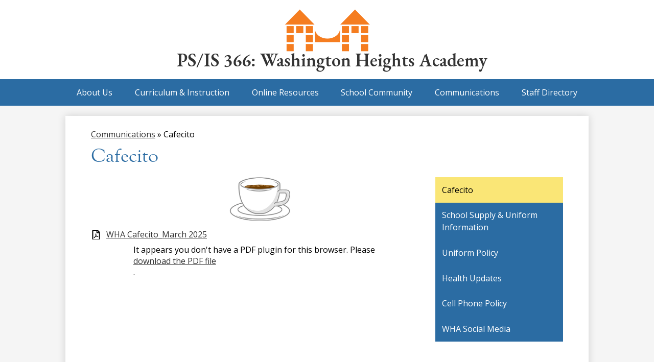

--- FILE ---
content_type: text/javascript
request_url: https://www.whacademy.org/apps/webapps/common/slick/a-1.0.1/slick-pack.js
body_size: 10356
content:
!function(i){"use strict";"function"==typeof define&&define.amd?define(["jquery"],i):"undefined"!=typeof exports?module.exports=i(require("jquery")):i(jQuery)}(function(i){"use strict";var e=window.Slick||{};(e=function(){var e=0;return function(t,o){var s,n=this;n.defaults={adaptiveHeight:!1,appendArrows:i(t),appendDots:i(t),arrows:!0,arrowsPlacement:null,asNavFor:null,prevArrow:'<button class="slick-prev" type="button"><span class="slick-prev-icon" aria-hidden="true"></span><span class="slick-sr-only">Previous</span></button>',nextArrow:'<button class="slick-next" type="button"><span class="slick-next-icon" aria-hidden="true"></span><span class="slick-sr-only">Next</span></button>',autoplay:!1,autoplaySpeed:3e3,centerMode:!1,centerPadding:"50px",cssEase:"ease",customPaging:function(e,t){return i('<button type="button"><span class="slick-dot-icon" aria-hidden="true"></span><span class="slick-sr-only">Go to slide '+(t+1)+"</span></button>")},dots:!1,dotsClass:"slick-dots",draggable:!0,easing:"linear",edgeFriction:.35,fade:!1,infinite:!0,initialSlide:0,instructionsText:null,lazyLoad:"ondemand",mobileFirst:!1,playIcon:'<span class="slick-play-icon" aria-hidden="true"></span>',pauseIcon:'<span class="slick-pause-icon" aria-hidden="true"></span>',pauseOnHover:!0,pauseOnFocus:!0,pauseOnDotsHover:!1,regionLabel:"carousel",respondTo:"window",responsive:null,rows:1,rtl:!1,slide:"",slidesPerRow:1,slidesToShow:1,slidesToScroll:1,speed:500,swipe:!0,swipeToSlide:!1,touchMove:!0,touchThreshold:5,useAutoplayToggleButton:!0,useCSS:!0,useGroupRole:!0,useTransform:!0,variableWidth:!1,vertical:!1,verticalSwiping:!1,waitForAnimate:!0,zIndex:1e3},n.initials={animating:!1,dragging:!1,autoPlayTimer:null,currentDirection:0,currentLeft:null,currentSlide:0,direction:1,$dots:null,$instructionsText:null,listWidth:null,listHeight:null,loadIndex:0,$nextArrow:null,$pauseButton:null,$pauseIcon:null,$playIcon:null,$prevArrow:null,scrolling:!1,slideCount:null,slideWidth:null,$slideTrack:null,$slides:null,sliding:!1,slideOffset:0,swipeLeft:null,swiping:!1,$list:null,touchObject:{},transformsEnabled:!1,unslicked:!1},i.extend(n,n.initials),n.activeBreakpoint=null,n.animType=null,n.animProp=null,n.breakpoints=[],n.breakpointSettings=[],n.cssTransitions=!1,n.focussed=!1,n.interrupted=!1,n.hidden="hidden",n.paused=!0,n.positionProp=null,n.respondTo=null,n.rowCount=1,n.shouldClick=!0,n.$slider=i(t),n.$slidesCache=null,n.transformType=null,n.transitionType=null,n.visibilityChange="visibilitychange",n.windowWidth=0,n.windowTimer=null,s=i(t).data("slick")||{},n.options=i.extend({},n.defaults,o,s),n.currentSlide=n.options.initialSlide,n.originalSettings=n.options,void 0!==document.mozHidden?(n.hidden="mozHidden",n.visibilityChange="mozvisibilitychange"):void 0!==document.webkitHidden&&(n.hidden="webkitHidden",n.visibilityChange="webkitvisibilitychange"),n.autoPlay=i.proxy(n.autoPlay,n),n.autoPlayClear=i.proxy(n.autoPlayClear,n),n.autoPlayIterator=i.proxy(n.autoPlayIterator,n),n.autoPlayToggleHandler=i.proxy(n.autoPlayToggleHandler,n),n.changeSlide=i.proxy(n.changeSlide,n),n.clickHandler=i.proxy(n.clickHandler,n),n.selectHandler=i.proxy(n.selectHandler,n),n.setPosition=i.proxy(n.setPosition,n),n.swipeHandler=i.proxy(n.swipeHandler,n),n.dragHandler=i.proxy(n.dragHandler,n),n.instanceUid=e++,n.htmlExpr=/^(?:\s*(<[\w\W]+>)[^>]*)$/,n.registerBreakpoints(),n.init(!0)}}()).prototype.addSlide=e.prototype.slickAdd=function(e,t,o){var s=this;if("boolean"==typeof t)o=t,t=null;else if(t<0||t>=s.slideCount)return!1;s.unload(),"number"==typeof t?0===t&&0===s.$slides.length?i(e).appendTo(s.$slideTrack):o?i(e).insertBefore(s.$slides.eq(t)):i(e).insertAfter(s.$slides.eq(t)):!0===o?i(e).prependTo(s.$slideTrack):i(e).appendTo(s.$slideTrack),s.$slides=s.$slideTrack.children(this.options.slide),s.$slideTrack.children(this.options.slide).detach(),s.$slideTrack.append(s.$slides),s.$slides.each(function(e,t){i(t).attr("data-slick-index",e),i(t).attr("role","group"),i(t).attr("aria-label","slide "+e)}),s.$slidesCache=s.$slides,s.reinit()},e.prototype.animateHeight=function(){var i=this;if(1===i.options.slidesToShow&&!0===i.options.adaptiveHeight&&!1===i.options.vertical){var e=i.$slides.eq(i.currentSlide).outerHeight(!0);i.$list.animate({height:e},i.options.speed)}},e.prototype.animateSlide=function(e,t){var o={},s=this;s.animateHeight(),!0===s.options.rtl&&!1===s.options.vertical&&(e=-e),!1===s.transformsEnabled?!1===s.options.vertical?s.$slideTrack.animate({left:e},s.options.speed,s.options.easing,t):s.$slideTrack.animate({top:e},s.options.speed,s.options.easing,t):!1===s.cssTransitions?(!0===s.options.rtl&&(s.currentLeft=-s.currentLeft),i({animStart:s.currentLeft}).animate({animStart:e},{duration:s.options.speed,easing:s.options.easing,step:function(i){i=Math.ceil(i),!1===s.options.vertical?(o[s.animType]="translate("+i+"px, 0px)",s.$slideTrack.css(o)):(o[s.animType]="translate(0px,"+i+"px)",s.$slideTrack.css(o))},complete:function(){t&&t.call()}})):(s.applyTransition(),e=Math.ceil(e),!1===s.options.vertical?o[s.animType]="translate3d("+e+"px, 0px, 0px)":o[s.animType]="translate3d(0px,"+e+"px, 0px)",s.$slideTrack.css(o),t&&setTimeout(function(){s.disableTransition(),t.call()},s.options.speed))},e.prototype.getNavTarget=function(){var e=this.options.asNavFor;return e&&null!==e&&(e=i(e).not(this.$slider)),e},e.prototype.asNavFor=function(e){var t=this.getNavTarget();null!==t&&"object"==typeof t&&t.each(function(){var t=i(this).slick("getSlick");t.unslicked||t.slideHandler(e,!0)})},e.prototype.applyTransition=function(i){var e=this,t={};!1===e.options.fade?t[e.transitionType]=e.transformType+" "+e.options.speed+"ms "+e.options.cssEase:t[e.transitionType]="opacity "+e.options.speed+"ms "+e.options.cssEase,!1===e.options.fade?e.$slideTrack.css(t):e.$slides.eq(i).css(t)},e.prototype.autoPlay=function(){var i=this;i.autoPlayClear(),i.slideCount>i.options.slidesToShow&&(i.autoPlayTimer=setInterval(i.autoPlayIterator,i.options.autoplaySpeed))},e.prototype.autoPlayClear=function(){this.autoPlayTimer&&clearInterval(this.autoPlayTimer)},e.prototype.autoPlayIterator=function(){var i=this,e=i.currentSlide+i.options.slidesToScroll;i.paused||i.interrupted||i.focussed||(!1===i.options.infinite&&(1===i.direction&&i.currentSlide+1===i.slideCount-1?i.direction=0:0===i.direction&&(e=i.currentSlide-i.options.slidesToScroll,i.currentSlide-1==0&&(i.direction=1))),i.slideHandler(e))},e.prototype.autoPlayToggleHandler=function(){var i=this;i.paused?(i.$playIcon.css("display","none"),i.$pauseIcon.css("display","inline"),i.$pauseButton.find(".slick-play-text").attr("style","display: none"),i.$pauseButton.find(".slick-pause-text").removeAttr("style"),i.slickPlay()):(i.$playIcon.css("display","inline"),i.$pauseIcon.css("display","none"),i.$pauseButton.find(".slick-play-text").removeAttr("style"),i.$pauseButton.find(".slick-pause-text").attr("style","display: none"),i.slickPause())},e.prototype.buildArrows=function(){var e=this;if(!0===e.options.arrows)if(e.$prevArrow=i(e.options.prevArrow).addClass("slick-arrow"),e.$nextArrow=i(e.options.nextArrow).addClass("slick-arrow"),e.slideCount>e.options.slidesToShow){if(e.htmlExpr.test(e.options.prevArrow))if(null!=e.options.arrowsPlacement)switch(e.options.arrowsPlacement){case"beforeSlides":case"split":console.log("test"),e.$prevArrow.prependTo(e.options.appendArrows);break;case"afterSlides":e.$prevArrow.appendTo(e.options.appendArrows)}else e.$prevArrow.prependTo(e.options.appendArrows);if(e.htmlExpr.test(e.options.nextArrow))if(null!=e.options.arrowsPlacement)switch(e.options.arrowsPlacement){case"beforeSlides":console.log("test2"),e.$prevArrow.after(e.$nextArrow);break;case"afterSlides":case"split":e.$nextArrow.appendTo(e.options.appendArrows)}else e.$nextArrow.appendTo(e.options.appendArrows);!0!==e.options.infinite&&e.$prevArrow.addClass("slick-disabled").prop("disabled",!0)}else e.$prevArrow.add(e.$nextArrow).addClass("slick-hidden").prop("disabled",!0)},e.prototype.buildDots=function(){var e,t,o=this;if(!0===o.options.dots&&o.slideCount>o.options.slidesToShow){for(o.$slider.addClass("slick-dotted"),t=i("<ul />").addClass(o.options.dotsClass),e=0;e<=o.getDotCount();e+=1)t.append(i("<li />").append(o.options.customPaging.call(this,o,e)));o.$dots=t.appendTo(o.options.appendDots),o.$dots.find("li").first().addClass("slick-active")}},e.prototype.buildOut=function(){var e=this;e.$slides=e.$slider.children(e.options.slide+":not(.slick-cloned)").addClass("slick-slide"),e.slideCount=e.$slides.length,e.$slides.each(function(t,o){i(o).attr("data-slick-index",t).data("originalStyling",i(o).attr("style")||""),e.options.useGroupRole&&i(o).attr("role","group").attr("aria-label","slide "+(t+1))}),e.$slider.addClass("slick-slider"),e.$slider.attr("role","region"),e.$slider.attr("aria-label",e.options.regionLabel),e.$slideTrack=0===e.slideCount?i('<div class="slick-track"/>').appendTo(e.$slider):e.$slides.wrapAll('<div class="slick-track"/>').parent(),e.$list=e.$slideTrack.wrap('<div class="slick-list"/>').parent(),e.$slideTrack.css("opacity",0),!0!==e.options.centerMode&&!0!==e.options.swipeToSlide||(e.options.slidesToScroll=1),i("img[data-lazy]",e.$slider).not("[src]").addClass("slick-loading"),e.setupInfinite(),e.buildArrows(),e.buildDots(),e.updateDots(),e.setSlideClasses("number"==typeof e.currentSlide?e.currentSlide:0),!0===e.options.draggable&&e.$list.addClass("draggable"),e.options.autoplay&&e.options.useAutoplayToggleButton&&(e.$pauseIcon=i(e.options.pauseIcon).attr("aria-hidden",!0),e.$playIcon=i(e.options.playIcon).attr("aria-hidden",!0),e.$pauseButton=i('<button type="button" class="slick-autoplay-toggle-button">'),e.$pauseButton.append(e.$pauseIcon),e.$pauseButton.append(e.$playIcon.css("display","none")),e.$pauseButton.append(i('<span class="slick-pause-text slick-sr-only">Pause</span>')),e.$pauseButton.append(i('<span class="slick-play-text slick-sr-only" style="display: none">Play</span>')),e.$pauseButton.prependTo(e.$slider)),null!=e.options.instructionsText&&""!=e.options.instructionsText&&(e.$instructionsText=i('<p class="slick-instructions slick-sr-only">'+e.options.instructionsText+"</p>"),e.$instructionsText.prependTo(e.$slider))},e.prototype.buildRows=function(){var i,e,t,o,s,n,l,r=this;if(o=document.createDocumentFragment(),n=r.$slider.children(),r.options.rows>0){for(l=r.options.slidesPerRow*r.options.rows,s=Math.ceil(n.length/l),i=0;i<s;i++){var a=document.createElement("div");for(e=0;e<r.options.rows;e++){var d=document.createElement("div");for(t=0;t<r.options.slidesPerRow;t++){var p=i*l+(e*r.options.slidesPerRow+t);n.get(p)&&d.appendChild(n.get(p))}a.appendChild(d)}o.appendChild(a)}r.$slider.empty().append(o),r.$slider.children().children().children().css({width:100/r.options.slidesPerRow+"%",display:"inline-block"})}},e.prototype.checkResponsive=function(e,t){var o,s,n,l=this,r=!1,a=l.$slider.width(),d=window.innerWidth||i(window).width();if("window"===l.respondTo?n=d:"slider"===l.respondTo?n=a:"min"===l.respondTo&&(n=Math.min(d,a)),l.options.responsive&&l.options.responsive.length&&null!==l.options.responsive){for(o in s=null,l.breakpoints)l.breakpoints.hasOwnProperty(o)&&(!1===l.originalSettings.mobileFirst?n<l.breakpoints[o]&&(s=l.breakpoints[o]):n>l.breakpoints[o]&&(s=l.breakpoints[o]));null!==s?null!==l.activeBreakpoint?(s!==l.activeBreakpoint||t)&&(l.activeBreakpoint=s,"unslick"===l.breakpointSettings[s]?l.unslick(s):(l.options=i.extend({},l.originalSettings,l.breakpointSettings[s]),!0===e&&(l.currentSlide=l.options.initialSlide),l.refresh(e)),r=s):(l.activeBreakpoint=s,"unslick"===l.breakpointSettings[s]?l.unslick(s):(l.options=i.extend({},l.originalSettings,l.breakpointSettings[s]),!0===e&&(l.currentSlide=l.options.initialSlide),l.refresh(e)),r=s):null!==l.activeBreakpoint&&(l.activeBreakpoint=null,l.options=l.originalSettings,!0===e&&(l.currentSlide=l.options.initialSlide),l.refresh(e),r=s),e||!1===r||l.$slider.trigger("breakpoint",[l,r])}},e.prototype.changeSlide=function(e,t){var o,s,n=this,l=i(e.currentTarget);switch(l.is("a")&&e.preventDefault(),l.is("li")||(l=l.closest("li")),o=n.slideCount%n.options.slidesToScroll!=0?0:(n.slideCount-n.currentSlide)%n.options.slidesToScroll,e.data.message){case"previous":s=0===o?n.options.slidesToScroll:n.options.slidesToShow-o,n.slideCount>n.options.slidesToShow&&n.slideHandler(n.currentSlide-s,!1,t);break;case"next":s=0===o?n.options.slidesToScroll:o,n.slideCount>n.options.slidesToShow&&n.slideHandler(n.currentSlide+s,!1,t);break;case"index":var r=0===e.data.index?0:e.data.index||l.index()*n.options.slidesToScroll;n.slideHandler(n.checkNavigable(r),!1,t),l.children().trigger("focus");break;default:return}},e.prototype.checkNavigable=function(i){var e,t;if(t=0,i>(e=this.getNavigableIndexes())[e.length-1])i=e[e.length-1];else for(var o in e){if(i<e[o]){i=t;break}t=e[o]}return i},e.prototype.cleanUpEvents=function(){var e=this;e.options.autoplay&&e.options.useAutoplayToggleButton&&e.$pauseButton.off("click.slick",e.autoPlayToggleHandler),e.options.dots&&null!==e.$dots&&i("li",e.$dots).off("click.slick",e.changeSlide).off("mouseenter.slick",i.proxy(e.interrupt,e,!0)).off("mouseleave.slick",i.proxy(e.interrupt,e,!1)),e.$slider.off("focus.slick blur.slick"),!0===e.options.arrows&&e.slideCount>e.options.slidesToShow&&(e.$prevArrow&&e.$prevArrow.off("click.slick",e.changeSlide),e.$nextArrow&&e.$nextArrow.off("click.slick",e.changeSlide)),e.$list.off("touchstart.slick mousedown.slick",e.swipeHandler),e.$list.off("touchmove.slick mousemove.slick",e.swipeHandler),e.$list.off("touchend.slick mouseup.slick",e.swipeHandler),e.$list.off("touchcancel.slick mouseleave.slick",e.swipeHandler),e.$list.off("click.slick",e.clickHandler),i(document).off(e.visibilityChange,e.visibility),e.cleanUpSlideEvents(),i(window).off("orientationchange.slick.slick-"+e.instanceUid,e.orientationChange),i(window).off("resize.slick.slick-"+e.instanceUid,e.resize),i("[draggable!=true]",e.$slideTrack).off("dragstart",e.preventDefault),i(window).off("load.slick.slick-"+e.instanceUid,e.setPosition)},e.prototype.cleanUpSlideEvents=function(){var e=this;e.$list.off("mouseenter.slick",i.proxy(e.interrupt,e,!0)),e.$list.off("mouseleave.slick",i.proxy(e.interrupt,e,!1))},e.prototype.cleanUpRows=function(){var i,e=this;e.options.rows>0&&((i=e.$slides.children().children()).removeAttr("style"),e.$slider.empty().append(i))},e.prototype.clickHandler=function(i){!1===this.shouldClick&&(i.stopImmediatePropagation(),i.stopPropagation(),i.preventDefault())},e.prototype.destroy=function(e){var t=this;t.autoPlayClear(),t.touchObject={},t.cleanUpEvents(),i(".slick-cloned",t.$slider).detach(),t.options.autoplay&&t.options.useAutoplayToggleButton&&t.$pauseButton.remove(),t.$dots&&t.$dots.remove(),t.$prevArrow&&t.$prevArrow.length&&(t.$prevArrow.removeClass("slick-disabled slick-arrow slick-hidden").prop("disabled",!1).css("display",""),t.htmlExpr.test(t.options.prevArrow)&&t.$prevArrow.remove()),t.$nextArrow&&t.$nextArrow.length&&(t.$nextArrow.removeClass("slick-disabled slick-arrow slick-hidden").prop("disabled",!1).css("display",""),t.htmlExpr.test(t.options.nextArrow)&&t.$nextArrow.remove()),t.$slides&&(t.$slides.removeClass("slick-slide slick-active slick-center slick-visible slick-current").removeAttr("aria-hidden").removeAttr("data-slick-index").each(function(){i(this).attr("style",i(this).data("originalStyling"))}),t.$slideTrack.children(this.options.slide).detach(),t.$slideTrack.detach(),t.$list.detach(),t.$slider.append(t.$slides)),t.cleanUpRows(),t.$slider.removeClass("slick-slider"),t.$slider.removeClass("slick-initialized"),t.$slider.removeClass("slick-dotted"),t.unslicked=!0,e||t.$slider.trigger("destroy",[t])},e.prototype.disableTransition=function(i){var e=this,t={};t[e.transitionType]="",!1===e.options.fade?e.$slideTrack.css(t):e.$slides.eq(i).css(t)},e.prototype.fadeSlide=function(i,e){var t=this;!1===t.cssTransitions?(t.$slides.eq(i).css({zIndex:t.options.zIndex}),t.$slides.eq(i).animate({opacity:1},t.options.speed,t.options.easing,e)):(t.applyTransition(i),t.$slides.eq(i).css({opacity:1,zIndex:t.options.zIndex}),e&&setTimeout(function(){t.disableTransition(i),e.call()},t.options.speed))},e.prototype.fadeSlideOut=function(i){var e=this;!1===e.cssTransitions?e.$slides.eq(i).animate({opacity:0,zIndex:e.options.zIndex-2},e.options.speed,e.options.easing):(e.applyTransition(i),e.$slides.eq(i).css({opacity:0,zIndex:e.options.zIndex-2}))},e.prototype.filterSlides=e.prototype.slickFilter=function(i){var e=this;null!==i&&(e.$slidesCache=e.$slides,e.unload(),e.$slideTrack.children(this.options.slide).detach(),e.$slidesCache.filter(i).appendTo(e.$slideTrack),e.reinit())},e.prototype.focusHandler=function(){var e=this;e.$slider.off("focus.slick blur.slick").on("focus.slick","*",function(t){var o=i(this);setTimeout(function(){e.options.pauseOnFocus&&o.is(":focus")&&(e.focussed=!0,e.autoPlay())},0)}).on("blur.slick","*",function(t){i(this);e.options.pauseOnFocus&&(e.focussed=!1,e.autoPlay())})},e.prototype.getCurrent=e.prototype.slickCurrentSlide=function(){return this.currentSlide},e.prototype.getDotCount=function(){var i=this,e=0,t=0,o=0;if(!0===i.options.infinite)if(i.slideCount<=i.options.slidesToShow)++o;else for(;e<i.slideCount;)++o,e=t+i.options.slidesToScroll,t+=i.options.slidesToScroll<=i.options.slidesToShow?i.options.slidesToScroll:i.options.slidesToShow;else if(!0===i.options.centerMode)o=i.slideCount;else if(i.options.asNavFor)for(;e<i.slideCount;)++o,e=t+i.options.slidesToScroll,t+=i.options.slidesToScroll<=i.options.slidesToShow?i.options.slidesToScroll:i.options.slidesToShow;else o=1+Math.ceil((i.slideCount-i.options.slidesToShow)/i.options.slidesToScroll);return o-1},e.prototype.getLeft=function(i){var e,t,o,s,n=this,l=0;return n.slideOffset=0,t=n.$slides.first().outerHeight(!0),!0===n.options.infinite?(n.slideCount>n.options.slidesToShow&&(n.slideOffset=n.slideWidth*n.options.slidesToShow*-1,s=-1,!0===n.options.vertical&&!0===n.options.centerMode&&(2===n.options.slidesToShow?s=-1.5:1===n.options.slidesToShow&&(s=-2)),l=t*n.options.slidesToShow*s),n.slideCount%n.options.slidesToScroll!=0&&i+n.options.slidesToScroll>n.slideCount&&n.slideCount>n.options.slidesToShow&&(i>n.slideCount?(n.slideOffset=(n.options.slidesToShow-(i-n.slideCount))*n.slideWidth*-1,l=(n.options.slidesToShow-(i-n.slideCount))*t*-1):(n.slideOffset=n.slideCount%n.options.slidesToScroll*n.slideWidth*-1,l=n.slideCount%n.options.slidesToScroll*t*-1))):i+n.options.slidesToShow>n.slideCount&&(n.slideOffset=(i+n.options.slidesToShow-n.slideCount)*n.slideWidth,l=(i+n.options.slidesToShow-n.slideCount)*t),n.slideCount<=n.options.slidesToShow&&(n.slideOffset=0,l=0),!0===n.options.centerMode&&n.slideCount<=n.options.slidesToShow?n.slideOffset=n.slideWidth*Math.floor(n.options.slidesToShow)/2-n.slideWidth*n.slideCount/2:!0===n.options.centerMode&&!0===n.options.infinite?n.slideOffset+=n.slideWidth*Math.floor(n.options.slidesToShow/2)-n.slideWidth:!0===n.options.centerMode&&(n.slideOffset=0,n.slideOffset+=n.slideWidth*Math.floor(n.options.slidesToShow/2)),e=!1===n.options.vertical?i*n.slideWidth*-1+n.slideOffset:i*t*-1+l,!0===n.options.variableWidth&&(o=n.slideCount<=n.options.slidesToShow||!1===n.options.infinite?n.$slideTrack.children(".slick-slide").eq(i):n.$slideTrack.children(".slick-slide").eq(i+n.options.slidesToShow),e=!0===n.options.rtl?o[0]?-1*(n.$slideTrack.width()-o[0].offsetLeft-o.width()):0:o[0]?-1*o[0].offsetLeft:0,!0===n.options.centerMode&&(o=n.slideCount<=n.options.slidesToShow||!1===n.options.infinite?n.$slideTrack.children(".slick-slide").eq(i):n.$slideTrack.children(".slick-slide").eq(i+n.options.slidesToShow+1),e=!0===n.options.rtl?o[0]?-1*(n.$slideTrack.width()-o[0].offsetLeft-o.width()):0:o[0]?-1*o[0].offsetLeft:0,e+=(n.$list.width()-o.outerWidth())/2)),e},e.prototype.getOption=e.prototype.slickGetOption=function(i){return this.options[i]},e.prototype.getNavigableIndexes=function(){var i,e=this,t=0,o=0,s=[];for(!1===e.options.infinite?i=e.slideCount:(t=-1*e.options.slidesToScroll,o=-1*e.options.slidesToScroll,i=2*e.slideCount);t<i;)s.push(t),t=o+e.options.slidesToScroll,o+=e.options.slidesToScroll<=e.options.slidesToShow?e.options.slidesToScroll:e.options.slidesToShow;return s},e.prototype.getSlick=function(){return this},e.prototype.getSlideCount=function(){var e,t,o,s=this;return o=!0===s.options.centerMode?Math.floor(s.$list.width()/2):0,t=-1*s.swipeLeft+o,!0===s.options.swipeToSlide?(s.$slideTrack.find(".slick-slide").each(function(o,n){var l,r;if(l=i(n).outerWidth(),r=n.offsetLeft,!0!==s.options.centerMode&&(r+=l/2),t<r+l)return e=n,!1}),Math.abs(i(e).attr("data-slick-index")-s.currentSlide)||1):s.options.slidesToScroll},e.prototype.goTo=e.prototype.slickGoTo=function(i,e){this.changeSlide({data:{message:"index",index:parseInt(i)}},e)},e.prototype.init=function(e){var t=this;i(t.$slider).hasClass("slick-initialized")||(i(t.$slider).addClass("slick-initialized"),t.buildRows(),t.buildOut(),t.setProps(),t.startLoad(),t.loadSlider(),t.initializeEvents(),t.updateArrows(),t.updateDots(),t.checkResponsive(!0),t.focusHandler()),e&&t.$slider.trigger("init",[t]),t.options.autoplay&&(t.paused=!1,t.autoPlay()),t.updateSlideVisibility(),void 0!=t.options.accessibility&&console.warn("accessibility setting is no longer supported."),void 0!=t.options.focusOnChange&&console.warn("focusOnChange is no longer supported."),void 0!=t.options.focusOnSelect&&console.warn("focusOnSelect is no longer supported.")},e.prototype.initArrowEvents=function(){var i=this;!0===i.options.arrows&&i.slideCount>i.options.slidesToShow&&(i.$prevArrow.off("click.slick").on("click.slick",{message:"previous"},i.changeSlide),i.$nextArrow.off("click.slick").on("click.slick",{message:"next"},i.changeSlide))},e.prototype.initDotEvents=function(){var e=this;!0===e.options.dots&&e.slideCount>e.options.slidesToShow&&i("li",e.$dots).on("click.slick",{message:"index"},e.changeSlide),!0===e.options.dots&&!0===e.options.pauseOnDotsHover&&e.slideCount>e.options.slidesToShow&&i("li",e.$dots).on("mouseenter.slick",i.proxy(e.interrupt,e,!0)).on("mouseleave.slick",i.proxy(e.interrupt,e,!1))},e.prototype.initSlideEvents=function(){var e=this;e.options.pauseOnHover&&(e.$list.on("mouseenter.slick",i.proxy(e.interrupt,e,!0)),e.$list.on("mouseleave.slick",i.proxy(e.interrupt,e,!1)))},e.prototype.initializeEvents=function(){var e=this;e.initArrowEvents(),e.initDotEvents(),e.initSlideEvents(),e.options.autoplay&&e.options.useAutoplayToggleButton&&e.$pauseButton.on("click.slick",e.autoPlayToggleHandler),e.$list.on("touchstart.slick mousedown.slick",{action:"start"},e.swipeHandler),e.$list.on("touchmove.slick mousemove.slick",{action:"move"},e.swipeHandler),e.$list.on("touchend.slick mouseup.slick",{action:"end"},e.swipeHandler),e.$list.on("touchcancel.slick mouseleave.slick",{action:"end"},e.swipeHandler),e.$list.on("click.slick",e.clickHandler),i(document).on(e.visibilityChange,i.proxy(e.visibility,e)),i(window).on("orientationchange.slick.slick-"+e.instanceUid,i.proxy(e.orientationChange,e)),i(window).on("resize.slick.slick-"+e.instanceUid,i.proxy(e.resize,e)),i("[draggable!=true]",e.$slideTrack).on("dragstart",e.preventDefault),i(window).on("load.slick.slick-"+e.instanceUid,e.setPosition),i(e.setPosition)},e.prototype.initUI=function(){var i=this;!0===i.options.arrows&&i.slideCount>i.options.slidesToShow&&(i.$prevArrow.show(),i.$nextArrow.show()),!0===i.options.dots&&i.slideCount>i.options.slidesToShow&&i.$dots.show()},e.prototype.lazyLoad=function(){var e,t,o,s=this;function n(e){i("img[data-lazy]",e).each(function(){var e=i(this),t=i(this).attr("data-lazy"),o=i(this).attr("data-srcset"),n=i(this).attr("data-sizes")||s.$slider.attr("data-sizes"),l=document.createElement("img");l.onload=function(){e.animate({opacity:0},100,function(){o&&(e.attr("srcset",o),n&&e.attr("sizes",n)),e.attr("src",t).animate({opacity:1},200,function(){e.removeAttr("data-lazy data-srcset data-sizes").removeClass("slick-loading")}),s.$slider.trigger("lazyLoaded",[s,e,t])})},l.onerror=function(){e.removeAttr("data-lazy").removeClass("slick-loading").addClass("slick-lazyload-error"),s.$slider.trigger("lazyLoadError",[s,e,t])},l.src=t})}if(!0===s.options.centerMode?!0===s.options.infinite?o=(t=s.currentSlide+(s.options.slidesToShow/2+1))+s.options.slidesToShow+2:(t=Math.max(0,s.currentSlide-(s.options.slidesToShow/2+1)),o=s.options.slidesToShow/2+1+2+s.currentSlide):(t=s.options.infinite?s.options.slidesToShow+s.currentSlide:s.currentSlide,o=Math.ceil(t+s.options.slidesToShow),!0===s.options.fade&&(t>0&&t--,o<=s.slideCount&&o++)),e=s.$slider.find(".slick-slide").slice(t,o),"anticipated"===s.options.lazyLoad)for(var l=t-1,r=o,a=s.$slider.find(".slick-slide"),d=0;d<s.options.slidesToScroll;d++)l<0&&(l=s.slideCount-1),e=(e=e.add(a.eq(l))).add(a.eq(r)),l--,r++;n(e),s.slideCount<=s.options.slidesToShow?n(s.$slider.find(".slick-slide")):s.currentSlide>=s.slideCount-s.options.slidesToShow?n(s.$slider.find(".slick-cloned").slice(0,s.options.slidesToShow)):0===s.currentSlide&&n(s.$slider.find(".slick-cloned").slice(-1*s.options.slidesToShow))},e.prototype.loadSlider=function(){var i=this;i.setPosition(),i.$slideTrack.css({opacity:1}),i.$slider.removeClass("slick-loading"),i.initUI(),"progressive"===i.options.lazyLoad&&i.progressiveLazyLoad()},e.prototype.next=e.prototype.slickNext=function(){this.changeSlide({data:{message:"next"}})},e.prototype.orientationChange=function(){this.checkResponsive(),this.setPosition()},e.prototype.pause=e.prototype.slickPause=function(){this.autoPlayClear(),this.paused=!0},e.prototype.play=e.prototype.slickPlay=function(){var i=this;i.autoPlay(),i.options.autoplay=!0,i.paused=!1,i.focussed=!1,i.interrupted=!1},e.prototype.postSlide=function(i){var e=this;e.unslicked||(e.$slider.trigger("afterChange",[e,i]),e.animating=!1,e.slideCount>e.options.slidesToShow&&e.setPosition(),e.swipeLeft=null,e.options.autoplay&&e.autoPlay(),e.updateSlideVisibility())},e.prototype.prev=e.prototype.slickPrev=function(){this.changeSlide({data:{message:"previous"}})},e.prototype.preventDefault=function(i){i.preventDefault()},e.prototype.progressiveLazyLoad=function(e){e=e||1;var t,o,s,n,l,r=this,a=i("img[data-lazy]",r.$slider);a.length?(t=a.first(),o=t.attr("data-lazy"),s=t.attr("data-srcset"),n=t.attr("data-sizes")||r.$slider.attr("data-sizes"),(l=document.createElement("img")).onload=function(){s&&(t.attr("srcset",s),n&&t.attr("sizes",n)),t.attr("src",o).removeAttr("data-lazy data-srcset data-sizes").removeClass("slick-loading"),!0===r.options.adaptiveHeight&&r.setPosition(),r.$slider.trigger("lazyLoaded",[r,t,o]),r.progressiveLazyLoad()},l.onerror=function(){e<3?setTimeout(function(){r.progressiveLazyLoad(e+1)},500):(t.removeAttr("data-lazy").removeClass("slick-loading").addClass("slick-lazyload-error"),r.$slider.trigger("lazyLoadError",[r,t,o]),r.progressiveLazyLoad())},l.src=o):r.$slider.trigger("allImagesLoaded",[r])},e.prototype.refresh=function(e){var t,o,s=this;o=s.slideCount-s.options.slidesToShow,!s.options.infinite&&s.currentSlide>o&&(s.currentSlide=o),s.slideCount<=s.options.slidesToShow&&(s.currentSlide=0),t=s.currentSlide,s.destroy(!0),i.extend(s,s.initials,{currentSlide:t}),s.init(),e||s.changeSlide({data:{message:"index",index:t}},!1)},e.prototype.registerBreakpoints=function(){var e,t,o,s=this,n=s.options.responsive||null;if("array"===i.type(n)&&n.length){for(e in s.respondTo=s.options.respondTo||"window",n)if(o=s.breakpoints.length-1,n.hasOwnProperty(e)){for(t=n[e].breakpoint;o>=0;)s.breakpoints[o]&&s.breakpoints[o]===t&&s.breakpoints.splice(o,1),o--;s.breakpoints.push(t),s.breakpointSettings[t]=n[e].settings}s.breakpoints.sort(function(i,e){return s.options.mobileFirst?i-e:e-i})}},e.prototype.reinit=function(){var i=this;i.$slides=i.$slideTrack.children(i.options.slide).addClass("slick-slide"),i.slideCount=i.$slides.length,i.currentSlide>=i.slideCount&&0!==i.currentSlide&&(i.currentSlide=i.currentSlide-i.options.slidesToScroll),i.slideCount<=i.options.slidesToShow&&(i.currentSlide=0),i.registerBreakpoints(),i.setProps(),i.setupInfinite(),i.buildArrows(),i.updateArrows(),i.initArrowEvents(),i.buildDots(),i.updateDots(),i.initDotEvents(),i.cleanUpSlideEvents(),i.initSlideEvents(),i.checkResponsive(!1,!0),i.setSlideClasses("number"==typeof i.currentSlide?i.currentSlide:0),i.setPosition(),i.focusHandler(),i.paused=!i.options.autoplay,i.autoPlay(),i.$slider.trigger("reInit",[i])},e.prototype.resize=function(){var e=this;i(window).width()!==e.windowWidth&&(clearTimeout(e.windowDelay),e.windowDelay=window.setTimeout(function(){e.windowWidth=i(window).width(),e.checkResponsive(),e.unslicked||e.setPosition()},50))},e.prototype.removeSlide=e.prototype.slickRemove=function(i,e,t){var o=this;if(i="boolean"==typeof i?!0===(e=i)?0:o.slideCount-1:!0===e?--i:i,o.slideCount<1||i<0||i>o.slideCount-1)return!1;o.unload(),!0===t?o.$slideTrack.children().remove():o.$slideTrack.children(this.options.slide).eq(i).remove(),o.$slides=o.$slideTrack.children(this.options.slide),o.$slideTrack.children(this.options.slide).detach(),o.$slideTrack.append(o.$slides),o.$slidesCache=o.$slides,o.reinit()},e.prototype.setCSS=function(i){var e,t,o=this,s={};!0===o.options.rtl&&(i=-i),e="left"==o.positionProp?Math.ceil(i)+"px":"0px",t="top"==o.positionProp?Math.ceil(i)+"px":"0px",s[o.positionProp]=i,!1===o.transformsEnabled?o.$slideTrack.css(s):(s={},!1===o.cssTransitions?(s[o.animType]="translate("+e+", "+t+")",o.$slideTrack.css(s)):(s[o.animType]="translate3d("+e+", "+t+", 0px)",o.$slideTrack.css(s)))},e.prototype.setDimensions=function(){var i=this;!1===i.options.vertical?!0===i.options.centerMode&&i.$list.css({padding:"0px "+i.options.centerPadding}):(i.$list.height(i.$slides.first().outerHeight(!0)*i.options.slidesToShow),!0===i.options.centerMode&&i.$list.css({padding:i.options.centerPadding+" 0px"})),i.listWidth=i.$list.width(),i.listHeight=i.$list.height(),!1===i.options.vertical&&!1===i.options.variableWidth?(i.slideWidth=Math.ceil(i.listWidth/i.options.slidesToShow),i.$slideTrack.width(Math.ceil(i.slideWidth*i.$slideTrack.children(".slick-slide").length))):!0===i.options.variableWidth?i.$slideTrack.width(5e3*i.slideCount):(i.slideWidth=Math.ceil(i.listWidth),i.$slideTrack.height(Math.ceil(i.$slides.first().outerHeight(!0)*i.$slideTrack.children(".slick-slide").length)));var e=i.$slides.first().outerWidth(!0)-i.$slides.first().width();!1===i.options.variableWidth&&i.$slideTrack.children(".slick-slide").width(i.slideWidth-e)},e.prototype.setFade=function(){var e,t=this;t.$slides.each(function(o,s){e=t.slideWidth*o*-1,!0===t.options.rtl?i(s).css({position:"relative",right:e,top:0,zIndex:t.options.zIndex-2,opacity:0}):i(s).css({position:"relative",left:e,top:0,zIndex:t.options.zIndex-2,opacity:0})}),t.$slides.eq(t.currentSlide).css({zIndex:t.options.zIndex-1,opacity:1})},e.prototype.setHeight=function(){var i=this;if(1===i.options.slidesToShow&&!0===i.options.adaptiveHeight&&!1===i.options.vertical){var e=i.$slides.eq(i.currentSlide).outerHeight(!0);i.$list.css("height",e)}},e.prototype.setOption=e.prototype.slickSetOption=function(){var e,t,o,s,n,l=this,r=!1;if("object"===i.type(arguments[0])?(o=arguments[0],r=arguments[1],n="multiple"):"string"===i.type(arguments[0])&&(o=arguments[0],s=arguments[1],r=arguments[2],"responsive"===arguments[0]&&"array"===i.type(arguments[1])?n="responsive":void 0!==arguments[1]&&(n="single")),"single"===n)l.options[o]=s;else if("multiple"===n)i.each(o,function(i,e){l.options[i]=e});else if("responsive"===n)for(t in s)if("array"!==i.type(l.options.responsive))l.options.responsive=[s[t]];else{for(e=l.options.responsive.length-1;e>=0;)l.options.responsive[e].breakpoint===s[t].breakpoint&&l.options.responsive.splice(e,1),e--;l.options.responsive.push(s[t])}r&&(l.unload(),l.reinit())},e.prototype.setPosition=function(){var i=this;i.setDimensions(),i.setHeight(),!1===i.options.fade?i.setCSS(i.getLeft(i.currentSlide)):i.setFade(),i.$slider.trigger("setPosition",[i])},e.prototype.setProps=function(){var i=this,e=document.body.style;i.positionProp=!0===i.options.vertical?"top":"left","top"===i.positionProp?i.$slider.addClass("slick-vertical"):i.$slider.removeClass("slick-vertical"),void 0===e.WebkitTransition&&void 0===e.MozTransition&&void 0===e.msTransition||!0===i.options.useCSS&&(i.cssTransitions=!0),i.options.fade&&("number"==typeof i.options.zIndex?i.options.zIndex<3&&(i.options.zIndex=3):i.options.zIndex=i.defaults.zIndex),void 0!==e.OTransform&&(i.animType="OTransform",i.transformType="-o-transform",i.transitionType="OTransition",void 0===e.perspectiveProperty&&void 0===e.webkitPerspective&&(i.animType=!1)),void 0!==e.MozTransform&&(i.animType="MozTransform",i.transformType="-moz-transform",i.transitionType="MozTransition",void 0===e.perspectiveProperty&&void 0===e.MozPerspective&&(i.animType=!1)),void 0!==e.webkitTransform&&(i.animType="webkitTransform",i.transformType="-webkit-transform",i.transitionType="webkitTransition",void 0===e.perspectiveProperty&&void 0===e.webkitPerspective&&(i.animType=!1)),void 0!==e.msTransform&&(i.animType="msTransform",i.transformType="-ms-transform",i.transitionType="msTransition",void 0===e.msTransform&&(i.animType=!1)),void 0!==e.transform&&!1!==i.animType&&(i.animType="transform",i.transformType="transform",i.transitionType="transition"),i.transformsEnabled=i.options.useTransform&&null!==i.animType&&!1!==i.animType},e.prototype.setSlideClasses=function(e){var t,o,s,n,l=this;if(o=l.$slider.find(".slick-slide").removeClass("slick-active slick-center slick-current").attr("aria-hidden","true").attr("aria-label",function(){return i(this).attr("aria-label").replace(" (centered)","")}),l.$slides.eq(e).addClass("slick-current"),!0===l.options.centerMode){var r=l.options.slidesToShow%2==0?1:0;t=Math.floor(l.options.slidesToShow/2),!0===l.options.infinite&&(e>=t&&e<=l.slideCount-1-t?l.$slides.slice(e-t+r,e+t+1).addClass("slick-active").removeAttr("aria-hidden"):(s=l.options.slidesToShow+e,o.slice(s-t+1+r,s+t+2).addClass("slick-active").removeAttr("aria-hidden")),0===e?o.eq(l.options.slidesToShow+l.slideCount+1).addClass("slick-center").attr("aria-label",function(){return i(this).attr("aria-label")+" (centered)"}):e===l.slideCount-1&&o.eq(l.options.slidesToShow).addClass("slick-center").attr("aria-label",function(){return i(this).attr("aria-label")+" (centered)"})),l.$slides.eq(e).addClass("slick-center").attr("aria-label",function(){return i(this).attr("aria-label")+" (centered)"})}else e>=0&&e<=l.slideCount-l.options.slidesToShow?l.$slides.slice(e,e+l.options.slidesToShow).addClass("slick-active").removeAttr("aria-hidden"):o.length<=l.options.slidesToShow?o.addClass("slick-active").removeAttr("aria-hidden"):(n=l.slideCount%l.options.slidesToShow,s=!0===l.options.infinite?l.options.slidesToShow+e:e,l.options.slidesToShow==l.options.slidesToScroll&&l.slideCount-e<l.options.slidesToShow?o.slice(s-(l.options.slidesToShow-n),s+n).addClass("slick-active").removeAttr("aria-hidden"):o.slice(s,s+l.options.slidesToShow).addClass("slick-active").removeAttr("aria-hidden"));"ondemand"!==l.options.lazyLoad&&"anticipated"!==l.options.lazyLoad||l.lazyLoad()},e.prototype.setupInfinite=function(){var e,t,o,s=this;if(!0===s.options.fade&&(s.options.centerMode=!1),!0===s.options.infinite&&!1===s.options.fade&&(t=null,s.slideCount>s.options.slidesToShow)){for(o=!0===s.options.centerMode?s.options.slidesToShow+1:s.options.slidesToShow,e=s.slideCount;e>s.slideCount-o;e-=1)t=e-1,i(s.$slides[t]).clone(!0).attr("id","").attr("data-slick-index",t-s.slideCount).prependTo(s.$slideTrack).addClass("slick-cloned");for(e=0;e<o+s.slideCount;e+=1)t=e,i(s.$slides[t]).clone(!0).attr("id","").attr("data-slick-index",t+s.slideCount).appendTo(s.$slideTrack).addClass("slick-cloned");s.$slideTrack.find(".slick-cloned").find("[id]").each(function(){i(this).attr("id","")})}},e.prototype.interrupt=function(i){i||this.autoPlay(),this.interrupted=i},e.prototype.selectHandler=function(e){var t=this,o=i(e.target).is(".slick-slide")?i(e.target):i(e.target).parents(".slick-slide"),s=parseInt(o.attr("data-slick-index"));s||(s=0),t.slideCount<=t.options.slidesToShow?t.slideHandler(s,!1,!0):t.slideHandler(s)},e.prototype.slideHandler=function(i,e,t){var o,s,n,l,r,a,d=this;if(e=e||!1,!(!0===d.animating&&!0===d.options.waitForAnimate||!0===d.options.fade&&d.currentSlide===i))if(!1===e&&d.asNavFor(i),o=i,r=d.getLeft(o),l=d.getLeft(d.currentSlide),d.currentLeft=null===d.swipeLeft?l:d.swipeLeft,!1===d.options.infinite&&!1===d.options.centerMode&&(i<0||i>d.getDotCount()*d.options.slidesToScroll))!1===d.options.fade&&(o=d.currentSlide,!0!==t&&d.slideCount>d.options.slidesToShow?d.animateSlide(l,function(){d.postSlide(o)}):d.postSlide(o));else if(!1===d.options.infinite&&!0===d.options.centerMode&&(i<0||i>d.slideCount-d.options.slidesToScroll))!1===d.options.fade&&(o=d.currentSlide,!0!==t&&d.slideCount>d.options.slidesToShow?d.animateSlide(l,function(){d.postSlide(o)}):d.postSlide(o));else{if(d.options.autoplay&&clearInterval(d.autoPlayTimer),s=o<0?d.slideCount%d.options.slidesToScroll!=0?d.slideCount-d.slideCount%d.options.slidesToScroll:d.slideCount+o:o>=d.slideCount?d.slideCount%d.options.slidesToScroll!=0?0:o-d.slideCount:o,d.animating=!0,d.$slider.trigger("beforeChange",[d,d.currentSlide,s]),n=d.currentSlide,d.currentSlide=s,d.setSlideClasses(d.currentSlide),d.options.asNavFor&&(a=(a=d.getNavTarget()).slick("getSlick")).slideCount<=a.options.slidesToShow&&a.setSlideClasses(d.currentSlide),d.updateDots(),d.updateArrows(),!0===d.options.fade)return!0!==t?(d.fadeSlideOut(n),d.fadeSlide(s,function(){d.postSlide(s)})):d.postSlide(s),void d.animateHeight();!0!==t&&d.slideCount>d.options.slidesToShow?d.animateSlide(r,function(){d.postSlide(s)}):d.postSlide(s)}},e.prototype.startLoad=function(){var i=this;!0===i.options.arrows&&i.slideCount>i.options.slidesToShow&&(i.$prevArrow.hide(),i.$nextArrow.hide()),!0===i.options.dots&&i.slideCount>i.options.slidesToShow&&i.$dots.hide(),i.$slider.addClass("slick-loading")},e.prototype.swipeDirection=function(){var i,e,t,o,s=this;return i=s.touchObject.startX-s.touchObject.curX,e=s.touchObject.startY-s.touchObject.curY,t=Math.atan2(e,i),(o=Math.round(180*t/Math.PI))<0&&(o=360-Math.abs(o)),o<=45&&o>=0?!1===s.options.rtl?"left":"right":o<=360&&o>=315?!1===s.options.rtl?"left":"right":o>=135&&o<=225?!1===s.options.rtl?"right":"left":!0===s.options.verticalSwiping?o>=35&&o<=135?"down":"up":"vertical"},e.prototype.swipeEnd=function(i){var e,t,o=this;if(o.dragging=!1,o.swiping=!1,o.scrolling)return o.scrolling=!1,!1;if(o.interrupted=!1,o.shouldClick=!(o.touchObject.swipeLength>10),void 0===o.touchObject.curX)return!1;if(!0===o.touchObject.edgeHit&&o.$slider.trigger("edge",[o,o.swipeDirection()]),o.touchObject.swipeLength>=o.touchObject.minSwipe){switch(t=o.swipeDirection()){case"left":case"down":e=o.options.swipeToSlide?o.checkNavigable(o.currentSlide+o.getSlideCount()):o.currentSlide+o.getSlideCount(),o.currentDirection=0;break;case"right":case"up":e=o.options.swipeToSlide?o.checkNavigable(o.currentSlide-o.getSlideCount()):o.currentSlide-o.getSlideCount(),o.currentDirection=1}"vertical"!=t&&(o.slideHandler(e),o.touchObject={},o.$slider.trigger("swipe",[o,t]))}else o.touchObject.startX!==o.touchObject.curX&&(o.slideHandler(o.currentSlide),o.touchObject={})},e.prototype.swipeHandler=function(i){var e=this;if(!(!1===e.options.swipe||"ontouchend"in document&&!1===e.options.swipe||!1===e.options.draggable&&-1!==i.type.indexOf("mouse")))switch(e.touchObject.fingerCount=i.originalEvent&&void 0!==i.originalEvent.touches?i.originalEvent.touches.length:1,e.touchObject.minSwipe=e.listWidth/e.options.touchThreshold,!0===e.options.verticalSwiping&&(e.touchObject.minSwipe=e.listHeight/e.options.touchThreshold),i.data.action){case"start":e.swipeStart(i);break;case"move":e.swipeMove(i);break;case"end":e.swipeEnd(i)}},e.prototype.swipeMove=function(i){var e,t,o,s,n,l,r=this;return n=void 0!==i.originalEvent?i.originalEvent.touches:null,!(!r.dragging||r.scrolling||n&&1!==n.length)&&(e=r.getLeft(r.currentSlide),r.touchObject.curX=void 0!==n?n[0].pageX:i.clientX,r.touchObject.curY=void 0!==n?n[0].pageY:i.clientY,r.touchObject.swipeLength=Math.round(Math.sqrt(Math.pow(r.touchObject.curX-r.touchObject.startX,2))),l=Math.round(Math.sqrt(Math.pow(r.touchObject.curY-r.touchObject.startY,2))),!r.options.verticalSwiping&&!r.swiping&&l>4?(r.scrolling=!0,!1):(!0===r.options.verticalSwiping&&(r.touchObject.swipeLength=l),t=r.swipeDirection(),void 0!==i.originalEvent&&r.touchObject.swipeLength>4&&(r.swiping=!0,i.preventDefault()),s=(!1===r.options.rtl?1:-1)*(r.touchObject.curX>r.touchObject.startX?1:-1),!0===r.options.verticalSwiping&&(s=r.touchObject.curY>r.touchObject.startY?1:-1),o=r.touchObject.swipeLength,r.touchObject.edgeHit=!1,!1===r.options.infinite&&(0===r.currentSlide&&"right"===t||r.currentSlide>=r.getDotCount()&&"left"===t)&&(o=r.touchObject.swipeLength*r.options.edgeFriction,r.touchObject.edgeHit=!0),!1===r.options.vertical?r.swipeLeft=e+o*s:r.swipeLeft=e+o*(r.$list.height()/r.listWidth)*s,!0===r.options.verticalSwiping&&(r.swipeLeft=e+o*s),!0!==r.options.fade&&!1!==r.options.touchMove&&(!0===r.animating?(r.swipeLeft=null,!1):void r.setCSS(r.swipeLeft))))},e.prototype.swipeStart=function(i){var e,t=this;if(t.interrupted=!0,1!==t.touchObject.fingerCount||t.slideCount<=t.options.slidesToShow)return t.touchObject={},!1;void 0!==i.originalEvent&&void 0!==i.originalEvent.touches&&(e=i.originalEvent.touches[0]),t.touchObject.startX=t.touchObject.curX=void 0!==e?e.pageX:i.clientX,t.touchObject.startY=t.touchObject.curY=void 0!==e?e.pageY:i.clientY,t.dragging=!0},e.prototype.unfilterSlides=e.prototype.slickUnfilter=function(){var i=this;null!==i.$slidesCache&&(i.unload(),i.$slideTrack.children(this.options.slide).detach(),i.$slidesCache.appendTo(i.$slideTrack),i.reinit())},e.prototype.unload=function(){var e=this;i(".slick-cloned",e.$slider).remove(),e.$dots&&e.$dots.remove(),e.$prevArrow&&e.htmlExpr.test(e.options.prevArrow)&&e.$prevArrow.remove(),e.$nextArrow&&e.htmlExpr.test(e.options.nextArrow)&&e.$nextArrow.remove(),e.$slides.removeClass("slick-slide slick-active slick-visible slick-current").attr("aria-hidden","true").css("width","")},e.prototype.unslick=function(i){var e=this;e.$slider.trigger("unslick",[e,i]),e.destroy()},e.prototype.updateArrows=function(){var i=this;Math.floor(i.options.slidesToShow/2),!0===i.options.arrows&&i.slideCount>i.options.slidesToShow&&!i.options.infinite&&(i.$prevArrow.removeClass("slick-disabled").prop("disabled",!1),i.$nextArrow.removeClass("slick-disabled").prop("disabled",!1),0===i.currentSlide?(i.$prevArrow.addClass("slick-disabled").prop("disabled",!0),i.$nextArrow.removeClass("slick-disabled").prop("disabled",!1)):i.currentSlide>=i.slideCount-i.options.slidesToShow&&!1===i.options.centerMode?(i.$nextArrow.addClass("slick-disabled").prop("disabled",!0),i.$prevArrow.removeClass("slick-disabled").prop("disabled",!1)):i.currentSlide>=i.slideCount-1&&!0===i.options.centerMode&&(i.$nextArrow.addClass("slick-disabled").prop("disabled",!0),i.$prevArrow.removeClass("slick-disabled").prop("disabled",!1)))},e.prototype.updateDots=function(){var i=this;null!==i.$dots&&(i.$dots.find("li").removeClass("slick-active").find("button").removeAttr("aria-current").end().end(),i.$dots.find("li").eq(Math.floor(i.currentSlide/i.options.slidesToScroll)).addClass("slick-active").find("button").attr("aria-current",!0).end().end())},e.prototype.updateSlideVisibility=function(){this.$slideTrack.find(".slick-slide").attr("aria-hidden","true").find("a, input, button, select").attr("tabindex","-1"),this.$slideTrack.find(".slick-active").removeAttr("aria-hidden").find("a, input, button, select").removeAttr("tabindex")},e.prototype.visibility=function(){var i=this;i.options.autoplay&&(document[i.hidden]?i.interrupted=!0:i.interrupted=!1)},i.fn.slick=function(){var i,t,o=this,s=arguments[0],n=Array.prototype.slice.call(arguments,1),l=o.length;for(i=0;i<l;i++)if("object"==typeof s||void 0===s?o[i].slick=new e(o[i],s):t=o[i].slick[s].apply(o[i].slick,n),void 0!==t)return t;return o}});
//# sourceMappingURL=../../../maps/common/slick/a-1.0.1/slick-pack.js.map
